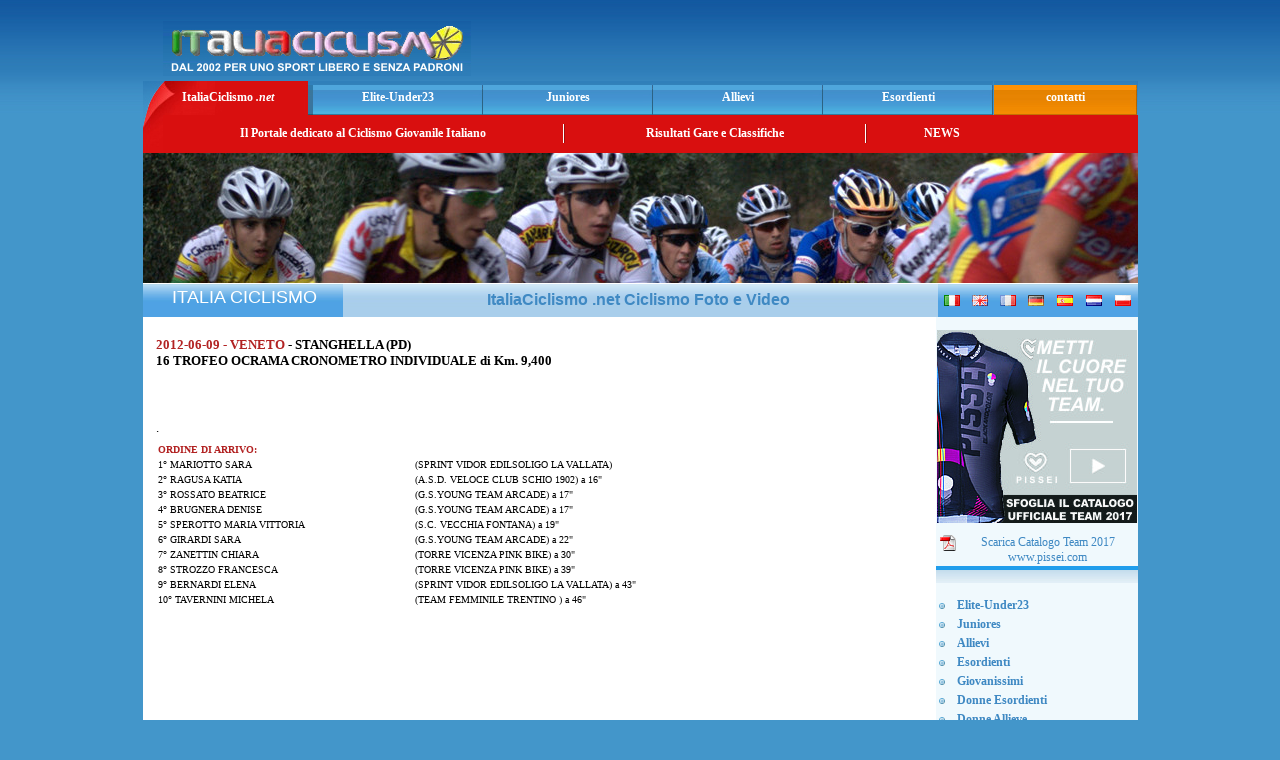

--- FILE ---
content_type: text/html; charset=ISO-8859-1
request_url: http://www.italiaciclismo.net/gara_donne_allieve_11952_2012_06_09_stanghella__pd_16_trofeo_ocrama_cronometro_individuale.htm
body_size: 31739
content:
<html>
	<head>
		<title>
			Italia Ciclismo .net - Categoria DONNE_ALLIEVE - 2012-06-09 - STANGHELLA  PD - 16 TROFEO OCRAMA CRONOMETRO INDIVIDUALE
		</title>
		<meta content="ciclismo, Dilettanti, Elite, Under23 , Juniores , Allievi, con foto e ordini d'arrivo , classifiche di rendimento , video" name="Description">
		<meta name="keywords" content="ciclismo, ciclismo giovanile, ciclismo dilettanti, ciclismo juniores, ciclismo allievi, categoria DONNE_ALLIEVE">
		<meta http-equiv="Content-Type" content="text/html; charset=utf-8">
		<meta http-equiv="imagetoolbar" content="no">
		<link href="/new_template_styles.css" rel="stylesheet" type="text/css">
		<link href="/newsticker.css" rel="stylesheet" type="text/css">
		<script language="javascript" type="text/javascript">
		<!--
		var imgObj;
		function checkImg(theURL,winName){
		if (typeof(imgObj) == "object"){
		if ((imgObj.width != 0) && (imgObj.height != 0))
		OpenFullSizeWindow(theURL,winName, ",width=" + (imgObj.width+20) + ",height=" + (imgObj.height+30));
		else
		setTimeout("checkImg('" + theURL + "','" + winName + "')", 100)
		}
		}
		function OpenFullSizeWindow(theURL,winName,features) {
		var aNewWin, sBaseCmd;
		sBaseCmd = "toolbar=no,location=no,status=no,menubar=no,scrollbars=no,resizable=no,";
		if (features == null || features == ""){
		imgObj = new Image();
		imgObj.src = theURL;
		checkImg(theURL, winName)
		}
		else{
		aNewWin = window.open(theURL,winName, sBaseCmd + features);
		aNewWin.focus();
		}
		}
		//-->
		</script>
		<script language="Javascript" type="text/javascript">
	 function Video_Gara(mpgURL) {
				 window.open( "/cgi-bin/video_gara.cgi?id_gara="+mpgURL, "",
				 "resizable=1, menubar=0, toolbar=0, status=0, directories=0, location=0, scrollbars=1, top=70, left=200, width=520, height=500");
			 }
		</script>
	</head>
	
	<body>
		<div align="center">
			<table>
				<tr>
					<td align="center">
						<table width="995" border="0" cellpadding="0" cellspacing="0" align="center">
							<tr>
								<td height="70">
									<table width="100%" border="0" cellspacing="0" cellpadding="0">
										<tr>
											<td width="52%" valign="bottom">
												<img src="/images/logo_italiaciclismo_net.jpg" alt="Montecatini .it" width="308" height="55" hspace="20" border="0">
											</td>
											<td width="48%" align="center">
												<script type="text/javascript">
												<!--
												google_ad_client = "pub-5780419052723220";
												google_ad_width = 468;
												google_ad_height = 60;
												google_ad_format = "468x60_as";
												google_ad_type = "text_image";
												google_ad_channel = "8658280986";
												google_color_border = "FFFFFF";
												google_color_bg = "2773B1";
												google_color_link = "F7F542";
												google_color_text = "FFFFFF";
												google_color_url = "F7F542";
												//-->
												</script> 
												<script type="text/javascript" src="http://pagead2.googlesyndication.com/pagead/show_ads.js">
												</script>
											</td>
										</tr>
									</table>
								</td>
							</tr>
							<tr>
								<td>
									<table width="100%" border="0" cellspacing="0" cellpadding="0" height="34">
										<tr>
											<td class="bottonerosso"><a href="/">ItaliaCiclismo <em>.net</em> </a></td>
											<td class="bottoneblu"><a href="http://www.italiaciclismo.net/elite_under23.htm"><b>Elite-Under23</b></a> </td>
											<td class="bottoneblu"><a href="http://www.italiaciclismo.net/juniores.htm"><b>Juniores</b></a></td>
											<td class="bottoneblu"><a href="http://www.italiaciclismo.net/allievi.htm" target="_blank"><b>Allievi</b></a></td>
											<td class="bottoneblu"><a href="http://www.italiaciclismo.net/esordienti.htm"><b>Esordienti</b></a></td>
											<td class="bottonearancio">contatti</td>
										</tr>
									</table>
								</td>
							</tr>
							<tr>
								<td height="38" bgcolor="#D90F0F">
									<table width="100%" border="0" cellspacing="0" cellpadding="0">
										<tr>
											<td width="20"><img src="/images/angolo_bottone_rosso.jpg" width="20" height="38" border="0"></td>
											<td width="400" align="center" class="menu">Il Portale dedicato al Ciclismo Giovanile Italiano </td>
											<td width="2"><img src="/images/div_menu.jpg" width="2" height="19"></td>
											<td width="300" align="center" class="menu">Risultati Gare e Classifiche</td>
											<td width="2"><img src="/images/div_menu.jpg" width="2" height="19"></td>
											<td width="150" align="center" class="menu"><a href="/news.html">NEWS</a></td>
											<td>&nbsp;</td>
										</tr>
									</table>
								</td>
							</tr>
							<tr>
								<td>
									<img src="/images/immagine_top_italiaciclismo.jpg" width="995" height="130">
								</td>
							</tr>
							<tr>
								<td height="1" bgcolor="#FFFFFF">
									<img src="/images/spacer.gif" width="1" height="1">
								</td>
							</tr>
							<tr>
								<td>
									<table width="100%" border="0" cellpadding="0" cellspacing="0">
										<tr>
											<td class="lat" width="200" align="center" valign="bottom">
												<img src="/images/spacer.gif" width="1" height="33" align="center"> <font face="Tahoma,Verdana,Arial" size="4" color="#FFFFFF">ITALIA CICLISMO</font>
											</td>
											<td width="595" height="33" align="center" background="/images/bg_sottotitolo.jpg">
												<h1>
													ItaliaCiclismo .net Ciclismo Foto e Video&nbsp;
												</h1>
											</td>
											<td class="lat" width="200">
												<table width="100%" border="0" cellpadding="3" cellspacing="0">
													<tr>
														<td align="center">
															<img src="/images/flag_it.gif" width="16" height="11" border="0">
														</td>
														<td align="center">
															<img src="/images/flag_en.gif" width="16" height="11" border="0">
														</td>
														<td align="center">
															<img src="/images/flag_fr.gif" width="16" height="11" border="0">
														</td>
														<td align="center">
															<img src="/images/flag_de.gif" width="16" height="11" border="0">
														</td>
														<td align="center">
															<img src="/images/flag_es.gif" width="16" height="11" border="0">
														</td>
														<td align="center">
															<img src="/images/flag_nl.gif" width="16" height="11" border="0">
														</td>
														<td align="center">
															<img src="/images/flag_pl.gif" width="16" height="11" border="0">
														</td>
													</tr>
												</table>
											</td>
										</tr>
									</table>
								</td>
							</tr>
							<tr>
								<td>
									<table width="100%" height="30" border="0" cellpadding="0" cellspacing="0">
										<tr>
											<td width="795" valign="top">
												<table width="100%" height="100%" border="0" cellspacing="0" cellpadding="2" bgcolor="#FFFFFF">
													<tr>
														<td align="center" valign="top">
															<table width="98%" border="0" cellspacing="0" cellpadding="0">
																<tr>
																	<td valign="top">
																		<div align="center">
																			&nbsp;
																		</div>
																	</td>
																</tr>
																<tr>
																	<td valign="top" align='center'>
																		<p>
																			
																		</p>
																	</td>
																</tr>
																<tr>
																	<td valign="top">
																		
																	</td>
																</tr>
																<tr>
																	<td valign="top">
																		<tr><td>
                           <table>
			    <tr>
                               <td align="justify" width="100%">
                                <font size="2" color="#B22222"><b>2012-06-09 - VENETO</b></font>
                                <font size="2" color="#000000"><b> - STANGHELLA  (PD)</b></font><br>
                                <font size="2" color="#000000"><b>16 TROFEO OCRAMA CRONOMETRO INDIVIDUALE di Km. 9,400</b></font><br><br>
			       </td>
			    </tr>
                            <tr>
                               <td align="justify"><font size="2" color="#000000"><b></b><br><br>.</font></td>
                            </tr>
                           </table>
                            <table width="100%" border="0" cellpadding="2" cellspacing="0">
                             <tr><td align="justify" width="100%">
				<table width="100%" border="0" ><tr>
                                   <td><font size="1" color="#B22222"><b>ORDINE DI ARRIVO:</b></font></td>
                                 </tr>
				 <tr>
                                   <td width="33%"><font size="1" color="#000000">1° MARIOTTO SARA</font></td>
                                   <td width="67%"><font size="1" color="#000000">&nbsp;(SPRINT VIDOR EDILSOLIGO LA VALLATA)</font></td>
                                 </tr><tr>
                                   <td width="33%"><font size="1" color="#000000">2° RAGUSA KATIA</font></td>
                                   <td width="67%"><font size="1" color="#000000">&nbsp;(A.S.D. VELOCE CLUB SCHIO 1902) a 16"</font></td>
                                 </tr><tr>
                                   <td width="33%"><font size="1" color="#000000">3° ROSSATO BEATRICE</font></td>
                                   <td width="67%"><font size="1" color="#000000">&nbsp;(G.S.YOUNG TEAM ARCADE) a 17"</font></td>
                                 </tr><tr>
                                   <td width="33%"><font size="1" color="#000000">4° BRUGNERA DENISE</font></td>
                                   <td width="67%"><font size="1" color="#000000">&nbsp;(G.S.YOUNG TEAM ARCADE) a 17"</font></td>
                                 </tr><tr>
                                   <td width="33%"><font size="1" color="#000000">5° SPEROTTO MARIA VITTORIA</font></td>
                                   <td width="67%"><font size="1" color="#000000">&nbsp;(S.C. VECCHIA  FONTANA) a 19"</font></td>
                                 </tr><tr>
                                   <td width="33%"><font size="1" color="#000000">6° GIRARDI SARA</font></td>
                                   <td width="67%"><font size="1" color="#000000">&nbsp;(G.S.YOUNG TEAM ARCADE) a 22"</font></td>
                                 </tr><tr>
                                   <td width="33%"><font size="1" color="#000000">7° ZANETTIN CHIARA</font></td>
                                   <td width="67%"><font size="1" color="#000000">&nbsp;(TORRE VICENZA PINK BIKE) a 30"</font></td>
                                 </tr><tr>
                                   <td width="33%"><font size="1" color="#000000">8° STROZZO FRANCESCA</font></td>
                                   <td width="67%"><font size="1" color="#000000">&nbsp;(TORRE VICENZA PINK BIKE) a 39"</font></td>
                                 </tr><tr>
                                   <td width="33%"><font size="1" color="#000000">9° BERNARDI ELENA</font></td>
                                   <td width="67%"><font size="1" color="#000000">&nbsp;(SPRINT VIDOR EDILSOLIGO LA VALLATA) a 43"</font></td>
                                 </tr><tr>
                                   <td width="33%"><font size="1" color="#000000">10° TAVERNINI MICHELA</font></td>
                                   <td width="67%"><font size="1" color="#000000">&nbsp;(TEAM FEMMINILE TRENTINO ) a 46"</font></td>
                                 </tr></table><br>
                              </td>
                            </tr>
                            <tr>
                              <td>
                                <table>
                                 <tr>
                                   <td></td>
                                 </tr>
                                 <tr> 
                                  <td></td>
                                 </tr>
                                 <tr>
                                   <td><br><br><br><br></td>
                                 </tr>
				</table>
                              </td>
                            </tr>
                           </table>
                          </td>
                          </tr>
																	</td>
																</tr>
																<tr>
																	<td valign="top">
																		
																	</td>
																</tr>
																<tr>
																	<td valign="top"></td>
																</tr>
															</table>
														</td>
													</tr>
													<tr>
														<td>
															<img src="/images/trasp.gif" width="1" height="10" border="0">
														</td>
													</tr>
													<tr>
														<td align="center"></td>
													</tr>
													<tr>
														<td>
															<center>
																<p>
																	<font color="#000FFF">&copy; 2012 copyright by italiaciclismo.net | Tutti i diritti riservati<br>
																	vietata la riproduzione anche parziale dei contenuti senza autorizzazione</font>
																</p>
															</center><br>
														</td>
													</tr>
												</table>
											</td>
											<td width="200" align="left" valign="top" bgcolor="#F0F9FD">
												<!-- #BeginLibraryItem "/Library/menu_sx_home.lbi" -->
												<table width="180" border="0" cellpadding="1" cellspacing="0" align="center">

				<tr>
				    <td>
					<img src="/images/spacer.gif" width="1" height="10">
				   </td>
				</tr>
<tr>
<td>
  <a href="http://catalogo-pissei-2017.ciclismo.info" target="_blank"><img src="/images/banner_pissei_collezione_team_2017_200x190.jpg" border="0"></a>
  <br>
  <center>
    <p>
      <a href="/images/pissei-catalogo-ufficiale-team-2017.pdf" target="_blank"><img src="/images/pdf.png" border="0" align="left" hspace="3">Scarica Catalogo Team 2017</a>
      <br>
      <a href="http://www.pissei.com" target="_blank">www.pissei.com</a>
    </p>
  </center>
</td>
</tr>



<tr><td class="tabdx" align="center"><br></td></tr>
													<tr>
														<td>
															<img src="/images/spacer.gif" width="1" height="10">
														</td>
													</tr>
													<tr>
														<td>
															<table width="100%" border="0" cellpadding="2" cellspacing="0">
																<tr>
																	<td width="14"><li></li></td>
																	<td>
																		<a href="http://www.italiaciclismo.net/elite_under23.htm"><b>Elite-Under23</b></a>
																	</td>
																</tr>
																<tr>
																	<td width="14"><li></li></td>
																	<td>
																		<a href="http://www.italiaciclismo.net/juniores.htm"><b>Juniores</b></a>
																	</td>
																</tr>
																<tr>
																	<td width="14"><li></li></td>
																	<td>
																		<a href="http://www.italiaciclismo.net/allievi.htm" target="_blank"><b>Allievi</b></a>
																	</td>
																</tr>
																<tr>
																	<td width="14"><li></li></td>
																	<td>
																		<a href="http://www.italiaciclismo.net/esordienti.htm"><b>Esordienti</b></a>
																	</td>
																</tr>
																<tr>
																	<td width="14"><li></li></td>
																	<td>
																		<a href="http://www.italiaciclismo.net/giovanissimi.htm"><b>Giovanissimi</b></a>
																	</td>
																</tr>

        <tr>
          <td width="14"><li></li></td>
          <td><a href="http://www.italiaciclismo.net/donne_esordienti.htm"><b>Donne Esordienti</b></a></td>
        </tr>
        <tr>
          <td width="14"><li></li></td>
          <td><a href="http://www.italiaciclismo.net/donne_allieve.htm"><b>Donne Allieve</b></a></td>
        </tr>
        <tr>
          <td width="14"><li></li></td>
          <td><a href="http://www.italiaciclismo.net/donne_juniores.htm"><b>Donne Juniores</b></a></td>
        </tr>


																<tr>
																	<td width="14"><li></li></td>
																	<td>
																		<a href="http://www.italiaciclismo.net/cicloamatori.htm"><b>Cicloamatori</b></a>
																	</td>
																</tr>
															</table>
														</td>
													</tr>
													<tr>
														<td>
															<img src="/images/spacer.gif" width="1" height="3">
														</td>
													</tr>
													<tr>
														<td height="24" class="titolo_rosso">
															<h2>
																Sezioni
															</h2>
														</td>
													</tr>
													<tr>
														<td class="tab">
															<table width="100%" border="0" cellpadding="2" cellspacing="0">
																<tr>
																	<td width="14"><li></li></td>
																	<td>
																		<a href="http://www.italiaciclismo.net/00-2008/081-squadre/index.htm"><b>TopTeam</b></a>
																	</td>
																</tr>
																<tr>
																	<td width="14"><li></li></td>
																	<td>
																		<a href="http://www.italiaciclismo.net/altre_info.htm"><b>Altre Info</b></a>
																	</td>
																</tr>
																<tr>
																	<td width="14"><li></li></td>
																	<td>
																		<a href="http://www.italiaciclismo.net/00-2008/008-tappe.htm"><b>Gare a Tappe</b></a>
																	</td>
																</tr>
																<tr>
																	<td width="14"><li></li></td>
																	<td>
																		<a href="http://www.italiaciclismo.net/07-campionati.htm"><b>Campionati</b></a>
																	</td>
																</tr>
																<tr>
																	<td width="14"><li></li></td>
																	<td>
																		<a href="http://www.italiaciclismo.net/classifiche06cwyx/index.htm" target="_blank"><b>Classifiche</b></a>
																	</td>
																</tr>
																<tr>
																	<td width="14"><li></li></td>
																	<td>
																		<a href="http://www.italiaciclismo.net/07-z-challange/index.htm"><b>Challange</b></a>
																	</td>
																</tr>
																<tr>
																	<td width="14"><li></li></td>
																	<td>
																		<a href="http://www.italiaciclismo.net/07-z-calendari"><b>Calendari</b></a>
																	</td>
																</tr>
																<tr>
																	<td width="14"><li></li></td>
																	<td>
																		<a href="http://www.italiaciclismo.net/07-video.htm"><b>Video</b></a>
																	</td>
																</tr>
															</table>
														</td>
													</tr>
													<tr>
														<td>
															<img src="/images/spacer.gif" width="1" height="3">
														</td>
													</tr>
													<tr>
														<td height="24" class="titolo_verde">
															<h2>
																Links
															</h2>
														</td>
													</tr>
													<tr>
														<td class="tab" align="left">
															<table width="100%" border="0" cellpadding="2" cellspacing="0">
																<tr>
																	<td width="14"><li></li></td>
																	<td>
																		<a href="http://www.federciclismo.it/" target="_blank"><b>FederCiclismo</b></a>
																	</td>
																</tr>
															</table>
														</td>
													</tr>
													<tr>
														<td>
															<img src="/images/spacer.gif" width="1" height="3">
														</td>
													</tr>
													<tr>
														<td height="24" class="titolo_arancio">
															<h2>
																Contatti
															</h2>
														</td>
													</tr>
													<tr>
														<td class="tab">
															<table width="100%" border="0" cellpadding="2" cellspacing="0">
																<tr>
																	<td width="14"><li></li></td>
																	<td>
																		<a href="http://www.italiaciclismo.net/contatti.htm"><b>E-m@il</b></a>
																	</td>
																</tr>
															</table>
														</td>
													</tr>
													<tr>
														<td>
															<img src="/images/spacer.gif" width="1" height="3">
														</td>
													</tr>
													<tr>
														<td height="24" class="titolo_marrone">
															<h2>
																Archivio
															</h2>
														</td>
													</tr>
													<tr>
														<td class="tab">
															<table width="100%" border="0" cellpadding="2" cellspacing="0">
                                                                                                                                <tr>
                                                                                                                                        <td width="14"><li></li></td>
                                                                                                                                        <td>
                                                                                                                                                <a href="http://www.italiaciclismo.net/index_2025.htm" target="_blank"><b>Archivio 2025</b></a>
                                                                                                                                        </td>
                                                                                                                                <tr>
                                                                                                                                        <td width="14"><li></li></td>
                                                                                                                                        <td>
                                                                                                                                                <a href="http://www.italiaciclismo.net/index_2024.htm" target="_blank"><b>Archivio 2024</b></a>
                                                                                                                                        </td>
                                                                                                                                </tr>
                                                                                                                                <tr>
                                                                                                                                        <td width="14"><li></li></td>
                                                                                                                                        <td>
                                                                                                                                                <a href="http://www.italiaciclismo.net/index_2023.htm" target="_blank"><b>Archivio 2023</b></a>
                                                                                                                                        </td>
                                                                                                                                </tr>
                                                                                                                                <tr>
                                                                                                                                        <td width="14"><li></li></td>
                                                                                                                                        <td>
                                                                                                                                                <a href="http://www.italiaciclismo.net/index_2022.htm" target="_blank"><b>Archivio 2022</b></a>
                                                                                                                                        </td>
                                                                                                                                </tr>
                                                                                                                                <tr>
                                                                                                                                        <td width="14"><li></li></td>
                                                                                                                                        <td>
                                                                                                                                                <a href="http://www.italiaciclismo.net/index_2021.htm" target="_blank"><b>Archivio 2021</b></a>
                                                                                                                                        </td>
                                                                                                                                </tr>
                                                                                                                                <tr>
                                                                                                                                        <td width="14"><li></li></td>
                                                                                                                                        <td>
                                                                                                                                                <a href="http://www.italiaciclismo.net/index_2020.htm" target="_blank"><b>Archivio 2020</b></a>
                                                                                                                                        </td>
                                                                                                                                </tr>
                                                                                                                                <tr>
                                                                                                                                        <td width="14"><li></li></td>
                                                                                                                                        <td>
                                                                                                                                                <a href="http://www.italiaciclismo.net/index_2019.htm" target="_blank"><b>Archivio 2019</b></a>
                                                                                                                                        </td>
                                                                                                                                </tr>
																<tr>
																	<td width="14"><li></li></td>
																	<td>
																		<a href="http://www.italiaciclismo.net/index_2018.htm" target="_blank"><b>Archivio 2018</b></a>
																	</td>
																</tr>
																<tr>
																	<td width="14"><li></li></td>
																	<td>
																		<a href="http://www.italiaciclismo.net/index_2017.htm" target="_blank"><b>Archivio 2017</b></a>
																	</td>
																</tr>
																<tr>
																	<td width="14"><li></li></td>
																	<td>
																		<a href="http://www.italiaciclismo.net/index_2016.htm" target="_blank"><b>Archivio 2016</b></a>
																	</td>
																</tr>
																<tr>
																	<td width="14"><li></li></td>
																	<td>
																		<a href="http://www.italiaciclismo.net/index_2015.htm" target="_blank"><b>Archivio 2015</b></a>
																	</td>
																</tr>
																<tr>
																	<td width="14"><li></li></td>
																	<td>
																		<a href="http://www.italiaciclismo.net/index_2014.htm" target="_blank"><b>Archivio 2014</b></a>
																	</td>
																</tr>
																<tr>
																	<td width="14"><li></li></td>
																	<td>
																		<a href="http://www.italiaciclismo.net/index_2013.htm" target="_blank"><b>Archivio 2013</b></a>
																	</td>
																</tr>
																<tr>
																	<td width="14"><li></li></td>
																	<td>
																		<a href="http://www.italiaciclismo.net/index_2012.htm" target="_blank"><b>Archivio 2012</b></a>
																	</td>
																</tr>
																<tr>
																	<td width="14"><li></li></td>
																	<td>
																		<a href="http://www.italiaciclismo.net/index_2011.htm" target="_blank"><b>Archivio 2011</b></a>
																	</td>
																</tr>
																<tr>
																	<td width="14"><li></li></td>
																	<td>
																		<a href="http://www.italiaciclismo.net/index_2010.htm" target="_blank"><b>Archivio 2010</b></a>
																	</td>
																</tr>
																<tr>
																	<td width="14"><li></li></td>
																	<td>
																		<a href="http://www.italiaciclismo.net/index_2009.htm" target="_blank"><b>Archivio 2009</b></a>
																	</td>
																</tr>
																<tr>
																	<td width="14"><li></li></td>
																	<td>
																		<a href="http://www.italiaciclismo.net/index_2008.htm" target="_blank"><b>Archivio 2008</b></a>
																	</td>
																</tr>
															</table>
														</td>
													</tr>
													<tr>
														<td align="center">
															<img src="/images/spacer.gif" width="1" height="10"><br>
														</td>
													</tr>
													<tr>
														<td height="30" class="titolodx">
															Link Sponsorizzati
														</td>
													</tr>
													<tr>
														<td class="tabdx" align="center" height="5"></td>
													</tr>
													<tr>
														<td align="center">
															<br>
															<script type="text/javascript">
															<!--
															google_ad_client = "pub-5780419052723220";
															google_ad_width = 160;
															google_ad_height = 600;
															google_ad_format = "160x600_as";
															google_ad_type = "text_image";
															google_ad_channel = "8658280986";
															google_color_border = "93B1CB";
															google_color_bg = "F0F9FD";
															google_color_link = "0000FF";
															google_color_text = "FFFFF0";
															google_color_url = "FF9900";
															//-->
															</script> 
															<script type="text/javascript" src="http://pagead2.googlesyndication.com/pagead/show_ads.js">
															</script>
														</td>
													</tr>
												</table><!-- #EndLibraryItem -->
											</td>
										</tr>
									</table><!-- #EndLibraryItem -->
								</td>
							</tr>
						</table>
					</td>
				</tr>
			</table>
		</div>
	</body>
</html>


--- FILE ---
content_type: text/html; charset=utf-8
request_url: https://www.google.com/recaptcha/api2/aframe
body_size: 265
content:
<!DOCTYPE HTML><html><head><meta http-equiv="content-type" content="text/html; charset=UTF-8"></head><body><script nonce="Ygcm2x_SUsg8b4GPsE1nYg">/** Anti-fraud and anti-abuse applications only. See google.com/recaptcha */ try{var clients={'sodar':'https://pagead2.googlesyndication.com/pagead/sodar?'};window.addEventListener("message",function(a){try{if(a.source===window.parent){var b=JSON.parse(a.data);var c=clients[b['id']];if(c){var d=document.createElement('img');d.src=c+b['params']+'&rc='+(localStorage.getItem("rc::a")?sessionStorage.getItem("rc::b"):"");window.document.body.appendChild(d);sessionStorage.setItem("rc::e",parseInt(sessionStorage.getItem("rc::e")||0)+1);localStorage.setItem("rc::h",'1769083163247');}}}catch(b){}});window.parent.postMessage("_grecaptcha_ready", "*");}catch(b){}</script></body></html>